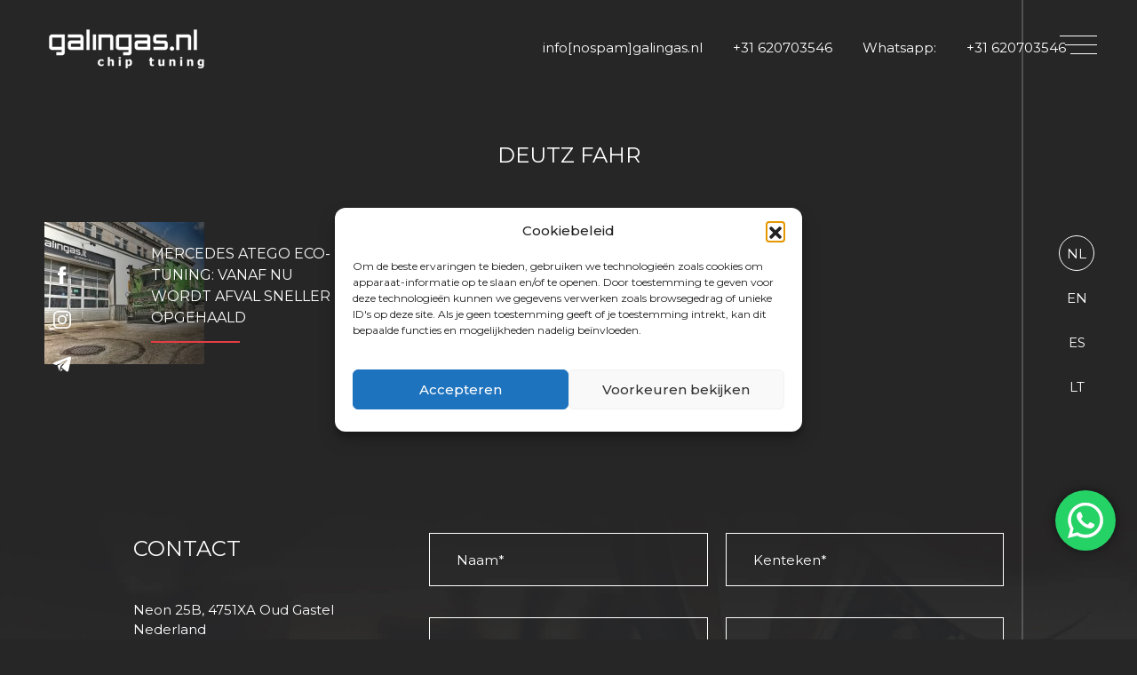

--- FILE ---
content_type: text/html; charset=utf-8
request_url: https://www.google.com/recaptcha/api2/anchor?ar=1&k=6Ld77sMUAAAAAH23DNUOmRr-blgW48-SammC8IZ1&co=aHR0cHM6Ly9nYWxpbmdhcy5ubDo0NDM.&hl=en&v=N67nZn4AqZkNcbeMu4prBgzg&size=invisible&anchor-ms=20000&execute-ms=30000&cb=2hw3xzbumaw9
body_size: 48730
content:
<!DOCTYPE HTML><html dir="ltr" lang="en"><head><meta http-equiv="Content-Type" content="text/html; charset=UTF-8">
<meta http-equiv="X-UA-Compatible" content="IE=edge">
<title>reCAPTCHA</title>
<style type="text/css">
/* cyrillic-ext */
@font-face {
  font-family: 'Roboto';
  font-style: normal;
  font-weight: 400;
  font-stretch: 100%;
  src: url(//fonts.gstatic.com/s/roboto/v48/KFO7CnqEu92Fr1ME7kSn66aGLdTylUAMa3GUBHMdazTgWw.woff2) format('woff2');
  unicode-range: U+0460-052F, U+1C80-1C8A, U+20B4, U+2DE0-2DFF, U+A640-A69F, U+FE2E-FE2F;
}
/* cyrillic */
@font-face {
  font-family: 'Roboto';
  font-style: normal;
  font-weight: 400;
  font-stretch: 100%;
  src: url(//fonts.gstatic.com/s/roboto/v48/KFO7CnqEu92Fr1ME7kSn66aGLdTylUAMa3iUBHMdazTgWw.woff2) format('woff2');
  unicode-range: U+0301, U+0400-045F, U+0490-0491, U+04B0-04B1, U+2116;
}
/* greek-ext */
@font-face {
  font-family: 'Roboto';
  font-style: normal;
  font-weight: 400;
  font-stretch: 100%;
  src: url(//fonts.gstatic.com/s/roboto/v48/KFO7CnqEu92Fr1ME7kSn66aGLdTylUAMa3CUBHMdazTgWw.woff2) format('woff2');
  unicode-range: U+1F00-1FFF;
}
/* greek */
@font-face {
  font-family: 'Roboto';
  font-style: normal;
  font-weight: 400;
  font-stretch: 100%;
  src: url(//fonts.gstatic.com/s/roboto/v48/KFO7CnqEu92Fr1ME7kSn66aGLdTylUAMa3-UBHMdazTgWw.woff2) format('woff2');
  unicode-range: U+0370-0377, U+037A-037F, U+0384-038A, U+038C, U+038E-03A1, U+03A3-03FF;
}
/* math */
@font-face {
  font-family: 'Roboto';
  font-style: normal;
  font-weight: 400;
  font-stretch: 100%;
  src: url(//fonts.gstatic.com/s/roboto/v48/KFO7CnqEu92Fr1ME7kSn66aGLdTylUAMawCUBHMdazTgWw.woff2) format('woff2');
  unicode-range: U+0302-0303, U+0305, U+0307-0308, U+0310, U+0312, U+0315, U+031A, U+0326-0327, U+032C, U+032F-0330, U+0332-0333, U+0338, U+033A, U+0346, U+034D, U+0391-03A1, U+03A3-03A9, U+03B1-03C9, U+03D1, U+03D5-03D6, U+03F0-03F1, U+03F4-03F5, U+2016-2017, U+2034-2038, U+203C, U+2040, U+2043, U+2047, U+2050, U+2057, U+205F, U+2070-2071, U+2074-208E, U+2090-209C, U+20D0-20DC, U+20E1, U+20E5-20EF, U+2100-2112, U+2114-2115, U+2117-2121, U+2123-214F, U+2190, U+2192, U+2194-21AE, U+21B0-21E5, U+21F1-21F2, U+21F4-2211, U+2213-2214, U+2216-22FF, U+2308-230B, U+2310, U+2319, U+231C-2321, U+2336-237A, U+237C, U+2395, U+239B-23B7, U+23D0, U+23DC-23E1, U+2474-2475, U+25AF, U+25B3, U+25B7, U+25BD, U+25C1, U+25CA, U+25CC, U+25FB, U+266D-266F, U+27C0-27FF, U+2900-2AFF, U+2B0E-2B11, U+2B30-2B4C, U+2BFE, U+3030, U+FF5B, U+FF5D, U+1D400-1D7FF, U+1EE00-1EEFF;
}
/* symbols */
@font-face {
  font-family: 'Roboto';
  font-style: normal;
  font-weight: 400;
  font-stretch: 100%;
  src: url(//fonts.gstatic.com/s/roboto/v48/KFO7CnqEu92Fr1ME7kSn66aGLdTylUAMaxKUBHMdazTgWw.woff2) format('woff2');
  unicode-range: U+0001-000C, U+000E-001F, U+007F-009F, U+20DD-20E0, U+20E2-20E4, U+2150-218F, U+2190, U+2192, U+2194-2199, U+21AF, U+21E6-21F0, U+21F3, U+2218-2219, U+2299, U+22C4-22C6, U+2300-243F, U+2440-244A, U+2460-24FF, U+25A0-27BF, U+2800-28FF, U+2921-2922, U+2981, U+29BF, U+29EB, U+2B00-2BFF, U+4DC0-4DFF, U+FFF9-FFFB, U+10140-1018E, U+10190-1019C, U+101A0, U+101D0-101FD, U+102E0-102FB, U+10E60-10E7E, U+1D2C0-1D2D3, U+1D2E0-1D37F, U+1F000-1F0FF, U+1F100-1F1AD, U+1F1E6-1F1FF, U+1F30D-1F30F, U+1F315, U+1F31C, U+1F31E, U+1F320-1F32C, U+1F336, U+1F378, U+1F37D, U+1F382, U+1F393-1F39F, U+1F3A7-1F3A8, U+1F3AC-1F3AF, U+1F3C2, U+1F3C4-1F3C6, U+1F3CA-1F3CE, U+1F3D4-1F3E0, U+1F3ED, U+1F3F1-1F3F3, U+1F3F5-1F3F7, U+1F408, U+1F415, U+1F41F, U+1F426, U+1F43F, U+1F441-1F442, U+1F444, U+1F446-1F449, U+1F44C-1F44E, U+1F453, U+1F46A, U+1F47D, U+1F4A3, U+1F4B0, U+1F4B3, U+1F4B9, U+1F4BB, U+1F4BF, U+1F4C8-1F4CB, U+1F4D6, U+1F4DA, U+1F4DF, U+1F4E3-1F4E6, U+1F4EA-1F4ED, U+1F4F7, U+1F4F9-1F4FB, U+1F4FD-1F4FE, U+1F503, U+1F507-1F50B, U+1F50D, U+1F512-1F513, U+1F53E-1F54A, U+1F54F-1F5FA, U+1F610, U+1F650-1F67F, U+1F687, U+1F68D, U+1F691, U+1F694, U+1F698, U+1F6AD, U+1F6B2, U+1F6B9-1F6BA, U+1F6BC, U+1F6C6-1F6CF, U+1F6D3-1F6D7, U+1F6E0-1F6EA, U+1F6F0-1F6F3, U+1F6F7-1F6FC, U+1F700-1F7FF, U+1F800-1F80B, U+1F810-1F847, U+1F850-1F859, U+1F860-1F887, U+1F890-1F8AD, U+1F8B0-1F8BB, U+1F8C0-1F8C1, U+1F900-1F90B, U+1F93B, U+1F946, U+1F984, U+1F996, U+1F9E9, U+1FA00-1FA6F, U+1FA70-1FA7C, U+1FA80-1FA89, U+1FA8F-1FAC6, U+1FACE-1FADC, U+1FADF-1FAE9, U+1FAF0-1FAF8, U+1FB00-1FBFF;
}
/* vietnamese */
@font-face {
  font-family: 'Roboto';
  font-style: normal;
  font-weight: 400;
  font-stretch: 100%;
  src: url(//fonts.gstatic.com/s/roboto/v48/KFO7CnqEu92Fr1ME7kSn66aGLdTylUAMa3OUBHMdazTgWw.woff2) format('woff2');
  unicode-range: U+0102-0103, U+0110-0111, U+0128-0129, U+0168-0169, U+01A0-01A1, U+01AF-01B0, U+0300-0301, U+0303-0304, U+0308-0309, U+0323, U+0329, U+1EA0-1EF9, U+20AB;
}
/* latin-ext */
@font-face {
  font-family: 'Roboto';
  font-style: normal;
  font-weight: 400;
  font-stretch: 100%;
  src: url(//fonts.gstatic.com/s/roboto/v48/KFO7CnqEu92Fr1ME7kSn66aGLdTylUAMa3KUBHMdazTgWw.woff2) format('woff2');
  unicode-range: U+0100-02BA, U+02BD-02C5, U+02C7-02CC, U+02CE-02D7, U+02DD-02FF, U+0304, U+0308, U+0329, U+1D00-1DBF, U+1E00-1E9F, U+1EF2-1EFF, U+2020, U+20A0-20AB, U+20AD-20C0, U+2113, U+2C60-2C7F, U+A720-A7FF;
}
/* latin */
@font-face {
  font-family: 'Roboto';
  font-style: normal;
  font-weight: 400;
  font-stretch: 100%;
  src: url(//fonts.gstatic.com/s/roboto/v48/KFO7CnqEu92Fr1ME7kSn66aGLdTylUAMa3yUBHMdazQ.woff2) format('woff2');
  unicode-range: U+0000-00FF, U+0131, U+0152-0153, U+02BB-02BC, U+02C6, U+02DA, U+02DC, U+0304, U+0308, U+0329, U+2000-206F, U+20AC, U+2122, U+2191, U+2193, U+2212, U+2215, U+FEFF, U+FFFD;
}
/* cyrillic-ext */
@font-face {
  font-family: 'Roboto';
  font-style: normal;
  font-weight: 500;
  font-stretch: 100%;
  src: url(//fonts.gstatic.com/s/roboto/v48/KFO7CnqEu92Fr1ME7kSn66aGLdTylUAMa3GUBHMdazTgWw.woff2) format('woff2');
  unicode-range: U+0460-052F, U+1C80-1C8A, U+20B4, U+2DE0-2DFF, U+A640-A69F, U+FE2E-FE2F;
}
/* cyrillic */
@font-face {
  font-family: 'Roboto';
  font-style: normal;
  font-weight: 500;
  font-stretch: 100%;
  src: url(//fonts.gstatic.com/s/roboto/v48/KFO7CnqEu92Fr1ME7kSn66aGLdTylUAMa3iUBHMdazTgWw.woff2) format('woff2');
  unicode-range: U+0301, U+0400-045F, U+0490-0491, U+04B0-04B1, U+2116;
}
/* greek-ext */
@font-face {
  font-family: 'Roboto';
  font-style: normal;
  font-weight: 500;
  font-stretch: 100%;
  src: url(//fonts.gstatic.com/s/roboto/v48/KFO7CnqEu92Fr1ME7kSn66aGLdTylUAMa3CUBHMdazTgWw.woff2) format('woff2');
  unicode-range: U+1F00-1FFF;
}
/* greek */
@font-face {
  font-family: 'Roboto';
  font-style: normal;
  font-weight: 500;
  font-stretch: 100%;
  src: url(//fonts.gstatic.com/s/roboto/v48/KFO7CnqEu92Fr1ME7kSn66aGLdTylUAMa3-UBHMdazTgWw.woff2) format('woff2');
  unicode-range: U+0370-0377, U+037A-037F, U+0384-038A, U+038C, U+038E-03A1, U+03A3-03FF;
}
/* math */
@font-face {
  font-family: 'Roboto';
  font-style: normal;
  font-weight: 500;
  font-stretch: 100%;
  src: url(//fonts.gstatic.com/s/roboto/v48/KFO7CnqEu92Fr1ME7kSn66aGLdTylUAMawCUBHMdazTgWw.woff2) format('woff2');
  unicode-range: U+0302-0303, U+0305, U+0307-0308, U+0310, U+0312, U+0315, U+031A, U+0326-0327, U+032C, U+032F-0330, U+0332-0333, U+0338, U+033A, U+0346, U+034D, U+0391-03A1, U+03A3-03A9, U+03B1-03C9, U+03D1, U+03D5-03D6, U+03F0-03F1, U+03F4-03F5, U+2016-2017, U+2034-2038, U+203C, U+2040, U+2043, U+2047, U+2050, U+2057, U+205F, U+2070-2071, U+2074-208E, U+2090-209C, U+20D0-20DC, U+20E1, U+20E5-20EF, U+2100-2112, U+2114-2115, U+2117-2121, U+2123-214F, U+2190, U+2192, U+2194-21AE, U+21B0-21E5, U+21F1-21F2, U+21F4-2211, U+2213-2214, U+2216-22FF, U+2308-230B, U+2310, U+2319, U+231C-2321, U+2336-237A, U+237C, U+2395, U+239B-23B7, U+23D0, U+23DC-23E1, U+2474-2475, U+25AF, U+25B3, U+25B7, U+25BD, U+25C1, U+25CA, U+25CC, U+25FB, U+266D-266F, U+27C0-27FF, U+2900-2AFF, U+2B0E-2B11, U+2B30-2B4C, U+2BFE, U+3030, U+FF5B, U+FF5D, U+1D400-1D7FF, U+1EE00-1EEFF;
}
/* symbols */
@font-face {
  font-family: 'Roboto';
  font-style: normal;
  font-weight: 500;
  font-stretch: 100%;
  src: url(//fonts.gstatic.com/s/roboto/v48/KFO7CnqEu92Fr1ME7kSn66aGLdTylUAMaxKUBHMdazTgWw.woff2) format('woff2');
  unicode-range: U+0001-000C, U+000E-001F, U+007F-009F, U+20DD-20E0, U+20E2-20E4, U+2150-218F, U+2190, U+2192, U+2194-2199, U+21AF, U+21E6-21F0, U+21F3, U+2218-2219, U+2299, U+22C4-22C6, U+2300-243F, U+2440-244A, U+2460-24FF, U+25A0-27BF, U+2800-28FF, U+2921-2922, U+2981, U+29BF, U+29EB, U+2B00-2BFF, U+4DC0-4DFF, U+FFF9-FFFB, U+10140-1018E, U+10190-1019C, U+101A0, U+101D0-101FD, U+102E0-102FB, U+10E60-10E7E, U+1D2C0-1D2D3, U+1D2E0-1D37F, U+1F000-1F0FF, U+1F100-1F1AD, U+1F1E6-1F1FF, U+1F30D-1F30F, U+1F315, U+1F31C, U+1F31E, U+1F320-1F32C, U+1F336, U+1F378, U+1F37D, U+1F382, U+1F393-1F39F, U+1F3A7-1F3A8, U+1F3AC-1F3AF, U+1F3C2, U+1F3C4-1F3C6, U+1F3CA-1F3CE, U+1F3D4-1F3E0, U+1F3ED, U+1F3F1-1F3F3, U+1F3F5-1F3F7, U+1F408, U+1F415, U+1F41F, U+1F426, U+1F43F, U+1F441-1F442, U+1F444, U+1F446-1F449, U+1F44C-1F44E, U+1F453, U+1F46A, U+1F47D, U+1F4A3, U+1F4B0, U+1F4B3, U+1F4B9, U+1F4BB, U+1F4BF, U+1F4C8-1F4CB, U+1F4D6, U+1F4DA, U+1F4DF, U+1F4E3-1F4E6, U+1F4EA-1F4ED, U+1F4F7, U+1F4F9-1F4FB, U+1F4FD-1F4FE, U+1F503, U+1F507-1F50B, U+1F50D, U+1F512-1F513, U+1F53E-1F54A, U+1F54F-1F5FA, U+1F610, U+1F650-1F67F, U+1F687, U+1F68D, U+1F691, U+1F694, U+1F698, U+1F6AD, U+1F6B2, U+1F6B9-1F6BA, U+1F6BC, U+1F6C6-1F6CF, U+1F6D3-1F6D7, U+1F6E0-1F6EA, U+1F6F0-1F6F3, U+1F6F7-1F6FC, U+1F700-1F7FF, U+1F800-1F80B, U+1F810-1F847, U+1F850-1F859, U+1F860-1F887, U+1F890-1F8AD, U+1F8B0-1F8BB, U+1F8C0-1F8C1, U+1F900-1F90B, U+1F93B, U+1F946, U+1F984, U+1F996, U+1F9E9, U+1FA00-1FA6F, U+1FA70-1FA7C, U+1FA80-1FA89, U+1FA8F-1FAC6, U+1FACE-1FADC, U+1FADF-1FAE9, U+1FAF0-1FAF8, U+1FB00-1FBFF;
}
/* vietnamese */
@font-face {
  font-family: 'Roboto';
  font-style: normal;
  font-weight: 500;
  font-stretch: 100%;
  src: url(//fonts.gstatic.com/s/roboto/v48/KFO7CnqEu92Fr1ME7kSn66aGLdTylUAMa3OUBHMdazTgWw.woff2) format('woff2');
  unicode-range: U+0102-0103, U+0110-0111, U+0128-0129, U+0168-0169, U+01A0-01A1, U+01AF-01B0, U+0300-0301, U+0303-0304, U+0308-0309, U+0323, U+0329, U+1EA0-1EF9, U+20AB;
}
/* latin-ext */
@font-face {
  font-family: 'Roboto';
  font-style: normal;
  font-weight: 500;
  font-stretch: 100%;
  src: url(//fonts.gstatic.com/s/roboto/v48/KFO7CnqEu92Fr1ME7kSn66aGLdTylUAMa3KUBHMdazTgWw.woff2) format('woff2');
  unicode-range: U+0100-02BA, U+02BD-02C5, U+02C7-02CC, U+02CE-02D7, U+02DD-02FF, U+0304, U+0308, U+0329, U+1D00-1DBF, U+1E00-1E9F, U+1EF2-1EFF, U+2020, U+20A0-20AB, U+20AD-20C0, U+2113, U+2C60-2C7F, U+A720-A7FF;
}
/* latin */
@font-face {
  font-family: 'Roboto';
  font-style: normal;
  font-weight: 500;
  font-stretch: 100%;
  src: url(//fonts.gstatic.com/s/roboto/v48/KFO7CnqEu92Fr1ME7kSn66aGLdTylUAMa3yUBHMdazQ.woff2) format('woff2');
  unicode-range: U+0000-00FF, U+0131, U+0152-0153, U+02BB-02BC, U+02C6, U+02DA, U+02DC, U+0304, U+0308, U+0329, U+2000-206F, U+20AC, U+2122, U+2191, U+2193, U+2212, U+2215, U+FEFF, U+FFFD;
}
/* cyrillic-ext */
@font-face {
  font-family: 'Roboto';
  font-style: normal;
  font-weight: 900;
  font-stretch: 100%;
  src: url(//fonts.gstatic.com/s/roboto/v48/KFO7CnqEu92Fr1ME7kSn66aGLdTylUAMa3GUBHMdazTgWw.woff2) format('woff2');
  unicode-range: U+0460-052F, U+1C80-1C8A, U+20B4, U+2DE0-2DFF, U+A640-A69F, U+FE2E-FE2F;
}
/* cyrillic */
@font-face {
  font-family: 'Roboto';
  font-style: normal;
  font-weight: 900;
  font-stretch: 100%;
  src: url(//fonts.gstatic.com/s/roboto/v48/KFO7CnqEu92Fr1ME7kSn66aGLdTylUAMa3iUBHMdazTgWw.woff2) format('woff2');
  unicode-range: U+0301, U+0400-045F, U+0490-0491, U+04B0-04B1, U+2116;
}
/* greek-ext */
@font-face {
  font-family: 'Roboto';
  font-style: normal;
  font-weight: 900;
  font-stretch: 100%;
  src: url(//fonts.gstatic.com/s/roboto/v48/KFO7CnqEu92Fr1ME7kSn66aGLdTylUAMa3CUBHMdazTgWw.woff2) format('woff2');
  unicode-range: U+1F00-1FFF;
}
/* greek */
@font-face {
  font-family: 'Roboto';
  font-style: normal;
  font-weight: 900;
  font-stretch: 100%;
  src: url(//fonts.gstatic.com/s/roboto/v48/KFO7CnqEu92Fr1ME7kSn66aGLdTylUAMa3-UBHMdazTgWw.woff2) format('woff2');
  unicode-range: U+0370-0377, U+037A-037F, U+0384-038A, U+038C, U+038E-03A1, U+03A3-03FF;
}
/* math */
@font-face {
  font-family: 'Roboto';
  font-style: normal;
  font-weight: 900;
  font-stretch: 100%;
  src: url(//fonts.gstatic.com/s/roboto/v48/KFO7CnqEu92Fr1ME7kSn66aGLdTylUAMawCUBHMdazTgWw.woff2) format('woff2');
  unicode-range: U+0302-0303, U+0305, U+0307-0308, U+0310, U+0312, U+0315, U+031A, U+0326-0327, U+032C, U+032F-0330, U+0332-0333, U+0338, U+033A, U+0346, U+034D, U+0391-03A1, U+03A3-03A9, U+03B1-03C9, U+03D1, U+03D5-03D6, U+03F0-03F1, U+03F4-03F5, U+2016-2017, U+2034-2038, U+203C, U+2040, U+2043, U+2047, U+2050, U+2057, U+205F, U+2070-2071, U+2074-208E, U+2090-209C, U+20D0-20DC, U+20E1, U+20E5-20EF, U+2100-2112, U+2114-2115, U+2117-2121, U+2123-214F, U+2190, U+2192, U+2194-21AE, U+21B0-21E5, U+21F1-21F2, U+21F4-2211, U+2213-2214, U+2216-22FF, U+2308-230B, U+2310, U+2319, U+231C-2321, U+2336-237A, U+237C, U+2395, U+239B-23B7, U+23D0, U+23DC-23E1, U+2474-2475, U+25AF, U+25B3, U+25B7, U+25BD, U+25C1, U+25CA, U+25CC, U+25FB, U+266D-266F, U+27C0-27FF, U+2900-2AFF, U+2B0E-2B11, U+2B30-2B4C, U+2BFE, U+3030, U+FF5B, U+FF5D, U+1D400-1D7FF, U+1EE00-1EEFF;
}
/* symbols */
@font-face {
  font-family: 'Roboto';
  font-style: normal;
  font-weight: 900;
  font-stretch: 100%;
  src: url(//fonts.gstatic.com/s/roboto/v48/KFO7CnqEu92Fr1ME7kSn66aGLdTylUAMaxKUBHMdazTgWw.woff2) format('woff2');
  unicode-range: U+0001-000C, U+000E-001F, U+007F-009F, U+20DD-20E0, U+20E2-20E4, U+2150-218F, U+2190, U+2192, U+2194-2199, U+21AF, U+21E6-21F0, U+21F3, U+2218-2219, U+2299, U+22C4-22C6, U+2300-243F, U+2440-244A, U+2460-24FF, U+25A0-27BF, U+2800-28FF, U+2921-2922, U+2981, U+29BF, U+29EB, U+2B00-2BFF, U+4DC0-4DFF, U+FFF9-FFFB, U+10140-1018E, U+10190-1019C, U+101A0, U+101D0-101FD, U+102E0-102FB, U+10E60-10E7E, U+1D2C0-1D2D3, U+1D2E0-1D37F, U+1F000-1F0FF, U+1F100-1F1AD, U+1F1E6-1F1FF, U+1F30D-1F30F, U+1F315, U+1F31C, U+1F31E, U+1F320-1F32C, U+1F336, U+1F378, U+1F37D, U+1F382, U+1F393-1F39F, U+1F3A7-1F3A8, U+1F3AC-1F3AF, U+1F3C2, U+1F3C4-1F3C6, U+1F3CA-1F3CE, U+1F3D4-1F3E0, U+1F3ED, U+1F3F1-1F3F3, U+1F3F5-1F3F7, U+1F408, U+1F415, U+1F41F, U+1F426, U+1F43F, U+1F441-1F442, U+1F444, U+1F446-1F449, U+1F44C-1F44E, U+1F453, U+1F46A, U+1F47D, U+1F4A3, U+1F4B0, U+1F4B3, U+1F4B9, U+1F4BB, U+1F4BF, U+1F4C8-1F4CB, U+1F4D6, U+1F4DA, U+1F4DF, U+1F4E3-1F4E6, U+1F4EA-1F4ED, U+1F4F7, U+1F4F9-1F4FB, U+1F4FD-1F4FE, U+1F503, U+1F507-1F50B, U+1F50D, U+1F512-1F513, U+1F53E-1F54A, U+1F54F-1F5FA, U+1F610, U+1F650-1F67F, U+1F687, U+1F68D, U+1F691, U+1F694, U+1F698, U+1F6AD, U+1F6B2, U+1F6B9-1F6BA, U+1F6BC, U+1F6C6-1F6CF, U+1F6D3-1F6D7, U+1F6E0-1F6EA, U+1F6F0-1F6F3, U+1F6F7-1F6FC, U+1F700-1F7FF, U+1F800-1F80B, U+1F810-1F847, U+1F850-1F859, U+1F860-1F887, U+1F890-1F8AD, U+1F8B0-1F8BB, U+1F8C0-1F8C1, U+1F900-1F90B, U+1F93B, U+1F946, U+1F984, U+1F996, U+1F9E9, U+1FA00-1FA6F, U+1FA70-1FA7C, U+1FA80-1FA89, U+1FA8F-1FAC6, U+1FACE-1FADC, U+1FADF-1FAE9, U+1FAF0-1FAF8, U+1FB00-1FBFF;
}
/* vietnamese */
@font-face {
  font-family: 'Roboto';
  font-style: normal;
  font-weight: 900;
  font-stretch: 100%;
  src: url(//fonts.gstatic.com/s/roboto/v48/KFO7CnqEu92Fr1ME7kSn66aGLdTylUAMa3OUBHMdazTgWw.woff2) format('woff2');
  unicode-range: U+0102-0103, U+0110-0111, U+0128-0129, U+0168-0169, U+01A0-01A1, U+01AF-01B0, U+0300-0301, U+0303-0304, U+0308-0309, U+0323, U+0329, U+1EA0-1EF9, U+20AB;
}
/* latin-ext */
@font-face {
  font-family: 'Roboto';
  font-style: normal;
  font-weight: 900;
  font-stretch: 100%;
  src: url(//fonts.gstatic.com/s/roboto/v48/KFO7CnqEu92Fr1ME7kSn66aGLdTylUAMa3KUBHMdazTgWw.woff2) format('woff2');
  unicode-range: U+0100-02BA, U+02BD-02C5, U+02C7-02CC, U+02CE-02D7, U+02DD-02FF, U+0304, U+0308, U+0329, U+1D00-1DBF, U+1E00-1E9F, U+1EF2-1EFF, U+2020, U+20A0-20AB, U+20AD-20C0, U+2113, U+2C60-2C7F, U+A720-A7FF;
}
/* latin */
@font-face {
  font-family: 'Roboto';
  font-style: normal;
  font-weight: 900;
  font-stretch: 100%;
  src: url(//fonts.gstatic.com/s/roboto/v48/KFO7CnqEu92Fr1ME7kSn66aGLdTylUAMa3yUBHMdazQ.woff2) format('woff2');
  unicode-range: U+0000-00FF, U+0131, U+0152-0153, U+02BB-02BC, U+02C6, U+02DA, U+02DC, U+0304, U+0308, U+0329, U+2000-206F, U+20AC, U+2122, U+2191, U+2193, U+2212, U+2215, U+FEFF, U+FFFD;
}

</style>
<link rel="stylesheet" type="text/css" href="https://www.gstatic.com/recaptcha/releases/N67nZn4AqZkNcbeMu4prBgzg/styles__ltr.css">
<script nonce="8ztI364pgCfe6N5rLopUNA" type="text/javascript">window['__recaptcha_api'] = 'https://www.google.com/recaptcha/api2/';</script>
<script type="text/javascript" src="https://www.gstatic.com/recaptcha/releases/N67nZn4AqZkNcbeMu4prBgzg/recaptcha__en.js" nonce="8ztI364pgCfe6N5rLopUNA">
      
    </script></head>
<body><div id="rc-anchor-alert" class="rc-anchor-alert"></div>
<input type="hidden" id="recaptcha-token" value="[base64]">
<script type="text/javascript" nonce="8ztI364pgCfe6N5rLopUNA">
      recaptcha.anchor.Main.init("[\x22ainput\x22,[\x22bgdata\x22,\x22\x22,\[base64]/[base64]/[base64]/[base64]/[base64]/UltsKytdPUU6KEU8MjA0OD9SW2wrK109RT4+NnwxOTI6KChFJjY0NTEyKT09NTUyOTYmJk0rMTxjLmxlbmd0aCYmKGMuY2hhckNvZGVBdChNKzEpJjY0NTEyKT09NTYzMjA/[base64]/[base64]/[base64]/[base64]/[base64]/[base64]/[base64]\x22,\[base64]\\u003d\x22,\x22w5vCqU7Cv8O4w6rCgFVfBjDCv8K0w6hWecKuwrNfwonDlQbDghotw5QFw7UewoTDvCZDw6gQO8KyVx9KZQ/DhMOrbznCusOxwoBHwpV9w5fCq8Ogw7YQWcOLw68meSnDkcK9w5Itwo0oW8OQwp9uB8K/[base64]/DqS/Cqycxw7szK1LDpsKVw67DscOafFXDjiTDqMK2w6jDvFt3VcKNwrlJw5DDkiLDtsKFwpQUwq8/[base64]/DhgTCsE7Cm8K9PsOCZnEjDUN2KMOUw6lRw5JqYMKdwrPDuGQzGTU5w63CixMAQC/CswsBwrfCjSQUE8K2VMKzwoHDimtbwps8w7fCtsK0wozCgRMJwo9yw79/wpbDsyBCw5oRBz4Ywo0yDMOHw5/Du0Mdw5QGOMOTwqrCrMOzwoPCtkxiQF4ZCAnCicKXYzfDjTV6ccObD8OawoUWw6TDisO5IEV8ScKgV8OUS8OMw7MIwr/DgMOcIMK5D8OUw4libRB0w5Uawql0dQYhAF/CkMKwd0DDpMKCwo3CvTbDksK7woXDigcJWxA5w5XDvcOcA3kWw7d/LCwdFgbDnjUYwpPCosOKDlw3e1cRw67ChA7CmBLCr8Kkw43DsD5ww4Vgw7sbMcOjw7LDjGNpwrIoGGlcw402IcOUJA/[base64]/DrWbDkGzDqyDCl3cKGWF/cMOawofDoABCesOcw4Zhwr7DrsOVwq4ZwpVqIMO/eMKcJC/[base64]/DpRF7w7o/MsKjwow/[base64]/DgxTDk8Oqw6UJw6Z9MkJUw63CoDIQR8OJwrgPwo/[base64]/[base64]/w7PDhmvDvsKuw4gmVMK2CUfCoyQPwozDrsOUcnR9V8OQIcKaTFbDvMKjBgxEw7MCFMKpQ8KAOFxJJ8OHw6DDqGFdwp4LwoDCikDCkRvCrz4gWFzCjsOkwoTCg8KwQ0TCmMOabwIbDFQdw7nCs8KKdMKpGBLCvsOGCiF/dhwFw7krecKmwo7Cv8O2wqFfc8OVEkkcwrjCryt9dMKdwpHCrHwOdB08w57Dl8OYBcOLw7rClRtTI8K0fFXDo1DCsmgUw4kBNcOOcMOdw4vCm2jDoXkXNsO3woZaQsOUw47DgcK/wpZMKmUgwq7CoMOkcSZOZAfCgSw5ZcOnW8KiLwAPw6zDoV7Dv8KML8K2UsOmHcKKFsK4AsK0wphpwpY4AgLDpF4pC2TDjgjDjQ8Nw5IqJAZWcRQvHg/CsMKzasO8BMKaw7/DrCDCvgPDg8OFwpjDtE95w4/[base64]/[base64]/DsMK3wqAJSsOyaibClsOVw5tTbXl/w6gpTMOXwq7CvWTDjcO8woXClhjClsORXXnDsWbClgXClS0xHMKfWcOsUMKOWcOEw6h6a8OrbXU4w5lLMcKsw7LDsjs6GFlHf38Gw6rCpMOuw4woKsK0DRk4LhRcecOuOHdydR0cNldJwo4cHsKqw6Ujw7rCkMOxwr0hRwpnZcKsw6Akw7nDvsOgZsKhW8O/[base64]/[base64]/[base64]/DhcOUwrteaMKEB8KYw4RSM8OAEhUlVHnCusKjTcO5Z8O8blIEWsK+H8OHWWRBbyXDtsK1wodQTMO7HVwoPDFGw5jChcKwcWXCgXLDhRLDnz3CusKKwoo0NsO2wp7ClmnCksOhVSrCp1IZdxVDVMKXU8KCXRzDizRcwrEoGCnDqcKXw7vCkMO/JSBZw7vDsXVfSxHDvsOnwpLCl8OPwp3DtsKbw5jCgsKnw4QPMHTCncK7aHAyUMOKw7Ysw5vDgsOvw4TDrWXDisKCwpbDoMOcwrU4OcOebV/CjMKMaMOzHsODw67DkzxzwqNswocSSMKSJBHDr8Kxwr/Do0PDiMKOwrXCoMOtEgk7w5PDocKewpDDqEljw4plV8KZw6YvAsOVwq1ywr96Sn9FZVXDkCMEe1dJwqdGwr3DvcKIwqHDhAVDwr8LwqcfGm0qwoDDvMOqX8KVdcOgdsKJZEtFw5ZCw7zDtmHDvx/ClHo4LcK5wqFsCsOBw7Z/wpnDmUPDjDwAwqjDtcKhw4zCgMO6EcOVwoDDqsKcwq1uR8KbdTtaw6jCkcOWwpPCgHQhKhINOcK9C07CjMKxQg3Cl8KWw4fDucKgw6TCt8ObDcOawqTDsMOpK8OpA8KIwq8EVgnDv2JTbMKew4vDoMKLccKYdcO7w6k+IU/ChTHDnRVoIxFtVixze38xwrMVw58FwqLChsKfBcKew7DDnQVpE18OccK6IirDg8K9w4rDu8OlbFvCtsKrN0LClMObG3TDt2Fywr7Dty5iwp7DuiVhfhfDg8OxcXUAWhlFwpXDtm5qCSY8wpoSE8O/[base64]/CjXjChcKNwqTChGJkw5XCr3bCpBLCncOaVTfDjEsdw43ChgFhw4rDusKOwoXDqwnCmMO+w7FywqLDuFfCpcKADQ0Vw5XDlT7CvcKpZ8KGYMOrMDLCmFFhb8KHdcOuIxbCl8Oow7RFIlfDm18tb8Kjw4rDhMKxE8OAAsO+L8KSw7jCu2vCoR/CoMK1UMO/w5FgwqPDgU1tWVLCvCbDumoMUl0/w5/Dj1jCp8K5NBfClsO4PcK5WsO/XH3DlMO5wrHDkcKjUAzCmmrCr3YMw5rDvsOQw4DCh8OiwpI2eFvCtsKWwq0uL8Oiw7zCkj7DuMOgw4fDrWJAFMOQw5AdUsKtwpbCqCcrCk3CoGp6w4LCg8OKw5YdADrClw9+w6HCnHIHeUfDuWE3UsOtwqY4IsObbndww5XCtcO3wqPDgMOkw6HDsHLDksO/wofCklPCjcKhw67CgMOlw4JZFCLCnMKNw7rClcOiIRcyWU/[base64]/[base64]/D8Kowq7CgcOiZ0zDrH8ew5QWw63DmMOLPlzDjsOecHTCqsKKwqPCq8O/w5DCmMKeXsOgNlfDt8K9B8K4w58kf0bCi8OxwpYhc8KLwqzDsyMiTMOOZcKOwpTCjMKKNQrDsMKtMsKUwrLDtQrCv0TDgcOIT10TwoPDmsKMOicQwpxtwqMJTcOmwoZXb8OSwr/[base64]/Cn8ORbyxbw6ZXw5nCpMKsPsKQwqNCw6/[base64]/e8KJW2bDrcKXWxoUKcKQZWHDt8KNZsO3MMOCw7AYNV7DmsKYXcO/[base64]/w6RdwpXDl8OCwpjCqsOewqFNwp/Dv8KBKBbCvGDCtVR2DcOqT8OUAnl/MArCiVQ6w7c1wpHDu0kAwqFow5EgJgPDscKzwqvDvcOJa8OMOcOUbnPDhXzCvnHChMKhKyPCncK2VRMcwofDuUTCssKlwrvDrG/[base64]/Crl8WacKYw5V/[base64]/Dt8Kaw79yB8OMMMKRw45FRFrClxZxYcOpwrcowofDtHXDj3PCv8OfwoHDnU3CqMKkw6LDlMKPTVteMsKZwqzCmcOBZkHDqH/Cn8KHeSbDqMK0dsO5w6TDtVfDsMKpw6XCmyAjw51ew5fDk8O/wp3CgTZeVGrCjQXDhMKmPsKvJQhGZBE1d8OswqhUwqPCrGAOw4h1wqdOMmlww4QtFy/CjWfDhjhuw6p3wqHCm8O4JsKfIVkcw7zDrMKXLQp6wo40w5pMdQHDt8KAw7sXfMO5woTDhRteKMO1wrnDtVIOwr1sDsOiTXbCjXTCq8ONw4QAw4LCnMO5w7nCgcKDL3vDtMKew6s1PsO5wpDDkXQQw4AmHw9/[base64]/CjHnCmMK3HzUjUsKyw7zCsVEzfivDunrDqCtXwqfDu8KcakzDoxkoPMKuwqDDtxLCg8OSwoRhwoRGLxkhJHxbw4vCocKNw7ZnJ2TDvTHDrsOvwr3DqyLCq8OTZw7CksKvFcOcFsKxwq7Cp1fCucKPw6nDrCTDv8OgwprDhsOdw78Qw4VtRcKuby/DkcOGwq7Di07Do8Ofw63DrTRALcOiw7XCjgbCp2HCgsKhDknDvgnCkMOPcHTCmFgpVMKYwpDDpS8/aVHCosKKw7lKbVY2wo/ChDLDpHlbJ3NTw4nCjyczU2FGEyvCvVlbw7/DrErClCnDk8KiwqXDsF4UwpdkRsOZw7XDu8Kzwq3Dmnwsw7Z4w7vDn8KdOUAiwpbDrMOawoPCmFPCkMOqfCRAwqsgEiFJw5bDoTwdw78EwogOWMO/VWY4wpB+esOGw6gjLMKswpDDl8OxwqY0w67CpMOnRcOLw5TDmsOAF8OdScKMw7AYwpjDoRFGFRDCqC4JBzDDlcKcwp7DuMOQwp/CksOtwqjCoHdCw5LDi8KFw5nDkyZQPcO9UA4kZTjDuR7DiGXClcKTUcKmfBczU8OKw61bCsKpA8ONw60YNcK5w4HCt8O4w7l9GlYzIUEgwrXCkSkIFsObIGnDpcKbX2jDiXLCkcOIw5Z8w6HDocK6w7YJScKEw48/wrzCg2HCgMOnwoI5d8OlWA3CmsOqShhDwqxLXmXDrcKVw7TDosOdwqgeKcKbPDwtw48kwpxRw7LDs0o+KsKvw7LDvcO6w6fCmsKewq7DqAEiwoPCssOfwrBWB8K8wq1dw5LDqD/[base64]/[base64]/[base64]/[base64]/DhAvDl0bCkMOTw4fCosKKK8OVwobDklQCwpUkwo9NwpZRbcKfw5BdAElyBx7DnGfCqsOTw43ChxLDhsKsGTfDssKgw57CkMO5w6HCvsKbwrU9wqk8wo1jcBZpw5kKwroPwpvDnCrCslcXPCdXwqfDij9Zw6/DrsOzw7DDgAd4E8KCw4hfw7HCo8OYX8O2DBLCqQbCsk7Cjh8mwoEewprDvilLZsOna8KjLsKbw6F2KllSLT/DmcOzX0oVwoHDmnjCnx7Ct8OyXMOuwrYLwo5EwocHw47Cli3CqixYQDgdanrCsxbDk1vDmxpoOcOpwphywqPDuEbCjsOTwpnDhsK6bmjCoMKfwoUKwoHCo8KGwo0gW8KbA8O2wo3CmcOewohiwpExOcK7wq/CqsOaAMK9w58ZDMKwwrlZax3DpRXDh8OIZMO3R8OcwpDDsxwhdsOzUsO/woFIw5tJw4Vxw51uCMO0eCjCslNmw6Q8NGdyJmzCpsK5wpY/RcOBw4TDpcOyw7dqWCJrAsOiw7Zmw6JaIDcXQFvCn8OYGXbDiMOjw6QGBBjClcKzwrHCjEHDkCHDq8KIRXXDhhwPKGrDt8O9wonCp8KEScO+E25ewroew6HCosO0w4/Coio5WSZnRT1Iw4VVwq4zw5MscMOawolBwpoiwoLClsOxN8K0JWhGbT/CjcOzw6gzLMKhwr4zSMK+w6AQXMOEG8KCK8O0BMKnw7rDgTrDl8KAW39oRMOOw4dMw7vCsVVUYMKIwr9KPzbCqR8NCDIvQRbDt8Kyw7HCiGHCjcKIw4MYwpkRwqA1cMOOwrA+wp0Dw4zDuEV1DcKBw54cw58CwrfCr08oF3/CtcOrCgAVw5fDs8OrwoTCjS3DoMKdMHkIPU8kwq0swobDlE/CknY/wopHf0nCqsK/QcOTe8KYwp7DqMKywoDCnF/DkW4Rw5nDg8KWwrgEUcK0MU7Ds8O4Tn7Dnj9Kw7JswpcAPCDCmF9Hw6LClsKUwq8mw7wkwpXCsEVqYsKLwpAkwqVjwqs9bSrCoW7Djwplw5HCvcK1w4XChH09wp5xLF/DhQ/DjcKNfMOxwr3DoTHCuMOKwq4twr9dwqlvFVvCv1YtMcOkwpceVGHDo8KkwpdSw4MkDsKPe8K/[base64]/CicOXUcOjKjLDqcKkccO2w7BswrTCrHbCocOawpHCrk3ChcK4wrvDtHjDtGvCsMKHw7XDqcKmEcOoPMK+w759GsKTw50Kw67Ds8K3VsOMwqbDsVNowrnDji4Ww5pbw7rDlQ8LwqvCsMO3w5p2bMKwXMO/QBLCsA1VTHMqHMOuZ8KWw54+DEfDpynClVLDlcOrwqXDmRkNwp3DtWvDpgrCtsKgTsOUUsKzwp7Dl8OafcKnwp3Cv8KLLcKCw61rwrQfEcKBEsKlQsOrw6oMYkPCicOZw5zDpk54N0DDicOXdcOfwqFZYsKmw5XDtsKzw4fCs8Obwq/DqEvCj8O9GMKeCcKCA8O1woI8ScOEwp1cwq1FwqUjf1PDsMKrGcOQIQfDpsKmw5jCh0A1wrkhMlFYwrLDgGzCssKYw5Qsw5N+En3CrsO0YsOADjUuGcOkw4jCjGfChFHCtsKnVsK3w6Jqw5fChyByw5cgwq/[base64]/Chi/CkQFjw79uw63Cuj8APDZ5UcO7dEVgw5TCrHzCsMK0w6F5wpPCnsK7w6rCjMKVw6wzwofCsFtzw4fCmsKiwrTCvsOrw6HDlDsOwpt2w6HDosOwwrzDiGnCqcOYw41kGnwTA3rDmXJITwDDiAPDuyhFaMKQwoPConDCkXNvEsKlw7ZmIMKCGgTCnMKiwocpKcO/AjHCqMOdwonDm8OIwoDCszzCiE82UxNtw5rDhsO4UMK/[base64]/[base64]/w5R3B8Krw6HDv3LCkCfCqzdvKcK8McKMBHgsw4MKb8OrwosowqkaeMKDwp4qw6ZYacO6w4lTO8OYP8Obw6MWwo0aMMOjwrhqcDJJLmQDw6NiFgTDmg9Qwr/DjBjDt8KcQE7CqMKkwp/DtsOSwrYtwoF4IjQdBAt6fMOEwrplGGUyw6crB8KAwrTCocOubiLCvMKRwrBCcgjCrjZuwpQgwrwdKsKBwpXDvRE6GcKcwpYTwpXDuwbCu8O6P8K6G8OeI1DDvB7CocO3w7XCqxMCUsOYw53CrMOOEXHDvcOuwpIEw5vDn8OqCMKQw7XCkMKvwp7Ck8ONw5/ChcOxfMO6w4rDi01OPUnCi8KZw4vDo8OZEiAWMsKlWklDwro1w7/[base64]/YVDDrUlhLzolwqVqwoAeH3oqH3MEw7/CmcO3LcOAw6TCk8OOL8Oyw6nCkRALJcKRwpwOw7Z5YFTCimXCkcKxw5nCiMKswojCoFh4w6HCoGp7w59ifiFRM8KxfcK8YsOiwo7CjsKtw7vCocK4GFwYw71GL8ONwqvCvDMXecOBV8OfTMO7wpjCpsOFw6nDvEFoUcKUF8KIRUEuwp/CuMO0AcK1fMK9TWMZwqrClhcuOiogwrXClTDDncKqworDtWrCu8KIAQfCvcK+NMKCwqzCunhQXcK/D8OTeMKzOsKhw6HCgnvCq8KUdkEgw6cxO8O2SGgdDsOuccOzw6rCusKhw7XClMK/EMKOW09sw77DlMOUwqtmwrHCoHfCgMOlw4bCmXHClATCtl0kw6fCqlB0w5rCjy/[base64]/DjEYNYsKzE8O2wovDmCjCrV3DlcOWRcKSw43CvsOYw4NiByvDsMKjYMKnw48CIsOHw59hwoTCo8KDZ8OMw70xwqkicsOYc33CpsOxwooTw43CpMKyw7HDr8OMFC3DrsKvIw/DpHzDtG3CisKgwqgqbMOFCzpJBVR+AxNuw67CgQlbw4nDlkjCtMOPwqs2wonCkHQ0eiLCvW1mSnfCnW8GwpAHWjvDpMOyw6jDqC4Jwrdjw5TDmsOdwojDtnvDscKVwoo/[base64]/w4xKPsOlw6VIPz3ChRnCjSbDhcKUUcKowqPDs3ZawpRLwpcaw4wewqhGwoc6wqsxw6/CrSDCoGXCnBbCoQdDwq97GsK4wpAudTNDG3MKwpI/w7UHwqvCvRFld8K7bsOocMOqw6PDvVRsFcOuwovCucK9w6zCt8Kvw53Dn11zwoQjPhHClMKZw45GF8KseWBpwo4JQMO9wo/CpE47wofCj0HDsMOUw60XPD/[base64]/[base64]/DlcOfwrHCl8KYRF5RasKBwqMVwrvCpAFVY8KCwofCvsOiMytWMMOpw4cJwqHDjMOOc37Ckh/CiMOhw44tw6rDisK+RMKbFQ/DscOuPmbCu8O+wpnCmcKjwrVsw5vCscKYaMKOV8KLb3HCnsObaMKUw4ksdD4dw5zDuMOuClsXJ8OBw64ywpLCjMOZCsOawrYzw4oiP0AUw50KwqJEF29ww6xywrjCp8KqwrrCkcO9Kk7Di1nDgcOwwo57wp1QwpdPw5MYw7xhwpDDssOiUMKxbMOpVX8mwo/Cn8Kgw7nCuMOWwo5Xw6vCpsOTFBEpMsOHB8OGHkgAwqzCgsO3L8OyYwEWw6fCg1rCpHR+KcKoSRUcwoTDh8Kvw6HDm0hXwr0bwrvDtlnDmhLCp8Ogw53DjgdiEcKPwqbDjVPCrSJrwrxywr/[base64]/[base64]/w4TDmsKGwoHDmAMCZMOFw59YT3lxwqXCn07DoxLCvsKRbmrCgjXCq8KRAhJQXwRcTsKmw5wiwrNAHlDDj0I/wpbDlwpzwr3CnSTDr8OXJD9BwooNX3U4w4Q0asKFacKKw6FsPMOJGybDrGZjMzHDuMOLFcOvb1oXEB3DscOJambCmFTCtFbDmEsiwr7DrcOPe8Ksw5DDh8Ofw67Dn0gQw5LCuS7DjnTCjwUjw4Edw6jDr8OZwp/[base64]/[base64]/w55LQsOTw6rDqRHDlnnCpF1iDcOAJcOLw4HDq8KxRD7DicKUUFXDhMOUBsOvKyAtE8KMwpPDsMKZwr/CpFjDk8KHFMKvw4LDkMK1bcKgFcKvw416QnQEw6zCpEbCucOvW1HDj3bChWQVw6rDhC9pBsK+wojDqUnCpA95w6sTwqjDmXXCkkHDqVDCqMKAK8Osw49KLcODOlXDo8Ofw4TDqm0LPcOVwqHDlH/ClTdmGsKfcF7CkMKWIkTDsW/[base64]/[base64]/[base64]/[base64]/w4LDvSjDhUvDiSg4w7fCmWLDrWVkCcKTaMODw7JrwonDhsOeRsKdIn97KcO5w7TDtsK8w5vDq8KVwonCjcOvOsKHaDzCj1LDjcOOwrzCpsOew4/[base64]/CmsKNwqTCpyhRworCkMKrR8KQasOQV8K1w6rCmiTDr8KZw4ljw600wqTCuAnDvTYYSsOGw4HCk8Kww5cLVMOvwonCp8OKCEjDigPDv3/Dum9QK1DCgcO9w5JTCEbCnE55HwMUwp1PwqjCsTwuRcObw45CJcKUVjACw70CVsOKw6giwrULJU5sEcO0wpNgJx3Cr8KjUsKSwr0iBMODwrgPdkjDvXbCuSLDnRPDtmhZw5oPRsKNwpgiw7IoalnCl8OoCcKQwr7DjljDlFh/w7HDs13DrVHCvsKmw6/CoSxNQHPDrMOLwpB/wpRMVsKdKGjCmcKNwrLCsyACH1LDgMOlw7Z7N1LCt8OHwrRcw6/DlMOmf2NwH8Kzw4l3wo/[base64]/DmFnDnBvDpsO7cSvCgUkuFGspw5Zkw7zDksOlOk1Tw5AhNAtgNA4XIX/CvcKXwqHDrw3DrxRbbiFfwqbCsE7DsQ/Dn8OlG3fCr8KhPBbDvcKcFDNYPBRxLExOAhnDsW5fwpVBwo8VTcK/[base64]/DgcKCwr/CoMKywrRwwoTDm8OIEwU3wqbCsVXCgsKawpQhEcKiwqrDv8KELjfDosKFTGnCoDQhw7fDiB9Zw7FGwrp1w7cpw4rDmcO7JMK9w7ByXxEkfsO3w4NCwq8xdSFwFQ/[base64]/[base64]/[base64]/DpBggw4wGw71/wpvCpBAqw6QIwoh3w5rCn8OXwqJhGlEpZV9xNnbCqDvCtsOkwrQ4wodPIMKbwqRLQ2Now6Unwo/Cg8KGwp41PCPDhMOtFMOvQcO/w5DCjsKsRlzDrwh2H8KfRcOUwqnCv3kvNTkkAcKYYcKILcK9wq9QwoXCgcKJLwLCnsKkwoVOwoosw7XClVgdw7YfRg4zw4TCl1woImwWw4bDmnA5a1XDocOeZB/DosOSwqUJw4lleMO6Wh9KfMOwMXJRw4xAwoMCw6PDu8OqwrsJDQUFw7IlGcKVwoTDh2M9TB5UwrcML1/Dq8KSw55Ow7cjwp/DtsOtwqV1wrgew4bDsMK+wqbDqW7DvcK/VhJqBgNkwohDwphrXsOIw4bDuloECC/DmMKRw6ZYwrErZ8KTw6VvZEDCtitswqkRwrvCjSnDugU5w4DDoWjClRrCp8OfwrcrEQc6w59IG8KDccKqw4PCi0rCvTjCnxPDusOxw5vDtcOFZMOxJcKvw6ZIwrUXFl5jYsODN8O7wqsJX345Mn4NT8KHF19XfQ3DtcKNwq5kwr4DDgvDgMOresOVIMKiw6DCr8K/PSlkw4TDpA9Ywr9qIcKkcMKXwq/CpkHCscOIJ8KCw7MZVlrDk8Kbw79bw6hHwr3CjMKKEMOqag4MH8O4w4XDp8OYwqhAKcOOw6HCtcO0GBpYNsKpw603w6MGV8K6woknw4sRd8Oyw687wot/[base64]/Dmh5+w7DCnXxyw6XDugVsw7nCmxc4eyYxXCPCrsKJURp0ccOWfQsDwqh7LzQ+RV15CUYLw6nDvsKFw5TDqFTDlQZjw6gjw5jDuETCt8O7wrlvLCFPBcOHw7bCmFJww5zCu8KjQ1/DnsOxLsKJwrMQw5HDrH1fcDsweEzCll0lIcOSwo8vw6d2woc3wpPCs8OGwpt5VVIPJsKjw4JvasKHfcOkBRnDoGYZw6rCnlXDqsKqTUnDncOswoHCpHQ1wpbCi8K/SsOlw6fDkkAAbiHCusKJw6jCm8KfPTV5VxNzT8O3wqvCicKEwqTCm3LDngHDhsK8w6nDjVJPZ8KLfMOeTHVOWcOVw7c/wro7Z3nCu8OuTjpKBsKTwpLCvRZYw5lrNn8dAmTCtGXCqMKHw7HDrMOMPDXDlsKmw6LDmsK3PgdJLQPCl8OVbn/ChhgRwpZCw59eMEnDuMKdw5lcNTA7WcO4woMbHsKhw6xPH1BjKwjDk3oQe8Oow7ZSwoDCgSTCv8ORwrM6R8K6cCVVdnB6wpbDscOQRMOuw67Dgzh1dm/ChWIbwpBgwq3CgGJAVkxuwoXCiSoddmc9JMOVJsOTw44Rw5/DngPDnmZyw4zDiSkPw7bChR04P8OWwpl+w6nDhMOow6DCosKKKcOSw7XDkF8nw6ZWw7d6C8KQacKjwp4zbMO8woU4wrQiaMOQw4oIByvDq8O8wroIw74mY8KWJcKPwrTCnMKcbRJ6VAvDqADCgQbDnsK/fMOdwrjDrMOEQQ5cOE7Ct1ktFQsjKcKSw5Vrw6khQTAuJMOpw5wzHcOXw4x8XMK6woM8w43ConzDowRuSMK5wqLCt8Ojw5XDq8Oiwr3CscOBw7LDnMOGw7JLwpV0UcOvMcKSw6h0wr/[base64]/e1DCpyElwp/Dv8OWAxvCpMOIW8KbJsOawqvDqx1LwrTCnUAKPUTCh8OEfGEXRVVEwpRTwoJKLMKqWsK5MQtcGgbDkMK7fDEHwosOwq9INsOPXHsUwpPCqQxqw6LCnVJpwrTCjMKjUwx6fzAYAVg6w5/DocO4wpkbwpDDh3jCnMK5KsK4dVjDicKjJ8KYwqbCgkDCqcOIEcOrVEfCjWbDscOtBirCvAfDosKSScKVDlQJTmBNAFnCjsKMwpEIwox9eiFvw7vCjcK6w6vDrMO0w7/DlCE5AcOkYlvCgVccw7HDgcOATcOzw6PDpwvDv8KiwpdhFcK7wpnCssO/fwdPScOOw47DoX8sWFFaw53Dj8KSwpEdcS7CqcK6w6fDpMKGwqTChSpZw5Bow6jDvUjDssOhPFBKJGc2w6RfT8K+w6Z1L1DDlsOPwo/DnHE7QsKNJcKBw54jw6ZzNMK8FkPCmxMQY8O+wopfwogEY3x9wpsYRHvClxjDisK3w4pLHsKHdVTDpsOiwpHCrgTCq8O7w5/Cp8O0ZcKlLU/CmcKyw7vCgEYjXjjDpirDjGDDu8KwVwZxYcK7YcOyaXsOOh0Sw6ltQwfDlEJdByN7AMOTXSPDjcOAwoPDmzEXFMOVTiTCp0XDlcK/OjVAwpBwLHTCu2c4w67DnxPCicKgYCPCtsOhw4QmWsOfHMO9fkLCtTsSwq7DmgXCv8KVw6jDjsKqGHZgwrh9w5Eve8OYK8Khw5bChG8ew43DlwkWw4XDt2PDu0JnwqFaQMO7csOtwpJ6LQnCiDsZKMKQGGnChsKww4NDwo9Ew60gwobDqcKuw43ChX7DpnFPGcO/TXZXfk3Dvj1SwqDChijCkMOPH0Qkw50mFU5kw4bCkMOCM1DCn2lrV8KrCMKXDcKyRsOywo1qwpXCniQ1FHnDmCvDkCLDh21iCMO/w4RMJMKMJwIbwoHCucKCOUNATMOYIcKzwpPCqC/[base64]/w4fCsWRWwpTDvMKqRsOQUGPCgwTDuh7CgsOTfVDDvMO8VsOewpxESxQXaxTCvMOkRTHDtGA7IgV/C0vCtTDDkcOyQcOXDsOVTE/DvTPDkirDrFJywq0sX8OofsO+wprCq2NIYWfCp8KjFipEw6h0w7stw7UwYycgwqghDFTCpS/CgEBWw4bCpsKOwp5ew4nDrcOgOUk1S8KEbcO+wr5qVcOJw7JjIS4Xw73CgyMaR8KCZcK5HsOvwqYNW8KAw5PCoTkqNBkCesKmBcKxw50KKUXDlA86JcONwrvDiXvDtx9jwonDuyHCjsKXw4TDrzwWQFV7FMKJwqE2H8Kswp/[base64]/CrMKtPcOeIcK7w4w3dmNkwq50SMO2eA0iYzvCgcOxw7cIFmNOwrlqwpbDpxDDi8OWw4nDvAgeKAQdTX0/[base64]/Cm8Oaw5DCjnTDs8KcwqRcHWLCiUHCo8KiU8OJw7rDqEFGw67DnxsLwrLDlU3DoA0TTMOgwogzw7B8w7XCgsOYw6TCk2FkQwjDlsOCX29AWMKgw6wnO2rCjcONwpzCsx5Xw4kRYks/wq0Aw7DCjcORwq1EwqzCrcOowq5BwpUgw7BnCkDDjhhCYwdlw4l8eFNeX8Ktwp/Dm1MrelJkwrTDnsKKdBhzMksBwrvDkcKcw5jClMOawq8tw6fDjsOBw4pzeMKBw5nDmcKxwrTCgnItw5vDnsKqNsO9G8K0w4fDuMODX8O3bnYlQBHDiTQtw6IowqjDj1HDgB/CrMOVw7zDiD3DrsKWYBbDtAlkwqEgE8OiK1TDgHLCjnZDRsOAVzDCqjYzw5XCmy1JwoLCuQXConB0wpMCazQAw4IpwoRRG3PDkCB2JsOSw5ENwoHDvsKuBcO6XsKOw5jDpMKYXXRIwrzDjcKqw65Aw4nCrSPCh8Odw79/wr9Nw7rDvcOTw7sYTRzCpyh5wqgaw6jDvMOFwr0NPi1Lwo5cwqzDphfClsOHw7w7wrtFwpYcbcOtwrTCq09qwq4VAU4ew6zDtlDCoSh2w7g+w4/[base64]/[base64]/DtX5zPcKIw7LCucOdw7TDv8KvcMOsw4/DjwDCvcOAworDs3QTDsOfwpEowr43wqRrwpktwpxNwq9KWUFpEsKVf8Kww69UasKGwqfDssKDw4bDn8KgAcKWKAbDu8K+RSdDJ8OpIWbDk8KAP8OOQS8jE8OQWCZXwr7DlWEFX8Kuw7Bow5rCtMKLwqrCl8KPw4XChjnCoFrCsMKrJRY/azInwozCtWPCiGPCgy7DtMK3w4MawoMGw4lRXGdpcwLDqkkPwrUqw6Row4TDvQnDjTLCt8KQGE12w5zDtMOGwqPCrjXCtsKedsODw5MWwrkBARR6RcOrw7XDpcOAwpfCtsKNO8OXdirClBZqwp/CtcOkLcKjwpFqwqdhPMOVw4V/RXvCjsOtwo9Ha8K7EzvCscO7VSx2WHkEZV/Cu2IhK0bDsMOCGU17PcOgVcK0w47DvmzDsMOXw5AZw4TDhi/CrcKpDjDCjMObdcKyDH/[base64]/[base64]/DikNSw4zDt8K4RcO+wqI5w4ojworCgMOpc8OOwopiw4rCr8ONBVnCk05Iw6bChcO/GiDChTPCn8KAWMKxGwnDgMOXYsOcAjwpwq89GMKGWmF/wqUPdHwkwqALwoJmJ8KIIsOrw64acX7DqgfCpgk7w6HCtMKUw5IVecORw53CtxvDuRHCqEB3LMO1w5HCqhHCnMODBcK/YMKkw7kcw7sSBWgENHbDqsO4CQfDrsO1w47CrsK0OVcLaMK8w6UnwpXCoVx9aBtRwpQqw48nI3kPfcOxw4g2RUDChxvCqTg1w5DCj8Oawr0/w47DqDQWw4rCuMKrRcOKMGpmSwkKwq/CqD/[base64]/wr5Zw44fdyx5w6nDn8Kpwo7DtRjChMOsGMKWw4EeLsORwqd/bG/ClcOLwqjDtRvChsKyHsKfw4zDj3jCmsKbwo4awrXDqB9dbgsBc8Ojwqc5wozCrcKyWMO+wo/DscK9w6bDq8OTNyR9DsOWJMOhLwpbV0rChjwLwq4XbwnDhMKcMMK3TcKFw6ZewqnCkT9Gw6zCgsK/fsK6GivDnsKcwpJoXhrClMKXZWJPwqQQU8Oew7g6w4jChgnClinCuRjDg8OzJ8KDwrrDjR7Du8KnwonDpEdTJsKeGMKDw4bDokjDtcKtbMKbw4fClcKgLEJGwpnCi2PDlwvDvnJDB8OVcmlVMMK0w4fCicKNS3/CnifDujbCl8KRw5lowrcTIMOFw5rDnMOAwqwYwoFyC8O6KVo6wrojaEDCmcOWTcK4w6/Cq38UPiXDkxfDisKpw5vCosOrwqPDtw8OwoPDgWLCr8OFw6wOwoTCvgZsdsK6C8K+w4HCrcOgCS/DrGhLw6zCisOPwo95w7TDlWvDocKMQyU9BxMMXC49f8KSw47CrkN+aMO5w5cWOsKCSGLCocOGwozCrsO6wrVgMkMhE141VApIesO5w4YkJFrCksKEV8Kpw70tRgrDnw3CvkzCgMK0wqjDmH9Hfkkbw7dNMxDDvSl9wosKGMKxw4/DvULCvcOhw4E3wr/Cq8KDVMK1fWnCr8O/[base64]/DmDHDpXTCmljCqlXCnGHDlsKiK1suw5R1w4goSMKbL8KqBiVIHCrCn3vDpRbDiVDDjGTDisKPwrFdwrvChsKZFk7DqhrCq8KfBQjCl0HDqsKRw6gYCsK1AFcWw4LCgH/Cii/DoMKrBMOkwprDuhk2RXrDnAPDmHrCgg4vfSzCtcOxwoE3w6DDpMK2cTvDryAaFkXDicK0wrbDsFDDoMO9Fw/[base64]/Dv8K5b1B4JcO7w6TDjMKjw5fCqBzCqcOcB3nCgsKuw6Q7wqbCpFfCpsKdCMO/w7BlI3cww5bCnQZkMBnDpDxmVTwuw7MPw5LDnsOZw608HCUdbTYiwrXDmEDCqzkJNMKTLBzDicOsXQXDpBvDnsK9TAZJWsKGw4PDoE8xw7XDhsOIdsOEw4nCqsOhw78Yw7/Dr8KrZynCvFt+wo7DnsOYw4E2JB/[base64]/Cs8K3w6XCscO1w5sGw4fCncOodDM0w4LCqzfCgifDuj44FmQOEBA0wr3DgsOGwqYNw7HDs8K3dwTCucKRXEvCrlPDiDvCoyNSw6szw4DCsRhPw5zCtBJiaVXCigQ9aXLCpz4Pw67CscOJOsO1wqbCq8K/L8K6KMOSwrhjw6w\\u003d\x22],null,[\x22conf\x22,null,\x226Ld77sMUAAAAAH23DNUOmRr-blgW48-SammC8IZ1\x22,0,null,null,null,1,[21,125,63,73,95,87,41,43,42,83,102,105,109,121],[7059694,400],0,null,null,null,null,0,null,0,null,700,1,null,0,\[base64]/76lBhmnigkZhAoZnOKMAhnM8xEZ\x22,0,0,null,null,1,null,0,0,null,null,null,0],\x22https://galingas.nl:443\x22,null,[3,1,1],null,null,null,1,3600,[\x22https://www.google.com/intl/en/policies/privacy/\x22,\x22https://www.google.com/intl/en/policies/terms/\x22],\x22DH6BnkAKeIS2OlU/mtw5EdaXcOstQE3IKE1DLKq3950\\u003d\x22,1,0,null,1,1769868327327,0,0,[40],null,[27,223,169,31,47],\x22RC-8b9h-OTNRUFBWA\x22,null,null,null,null,null,\x220dAFcWeA4rpMuLaLDeXWI7dSU1vWvN87kap72-A527RBgJUWHC8rbv-SizS9CGZ2zmWuGDxqGItaZFgUHA5cPeXPkICIUp1fCtzw\x22,1769951127384]");
    </script></body></html>

--- FILE ---
content_type: image/svg+xml
request_url: https://galingas.nl/wp-content/themes/galingas/dist/images/western-investment.svg
body_size: 264
content:
<svg version="1.1" id="Layer_1" xmlns="http://www.w3.org/2000/svg" x="0" y="0" viewBox="0 0 28 28" xml:space="preserve"><path d="M0 28h28V0H0v28zM19.4 8h2.4v2.2h-2.4V8zm0 3.3h2.4v8.9h-2.4v-8.9zm-3.1 0h2.4l-2.6 8.9h-2.4l-1.4-6.5-1.4 6.5H8.5L6 11.3h2.5l1.4 6.4 1.3-6.4h2.4l1.4 6.4 1.3-6.4z" fill-rule="evenodd" clip-rule="evenodd" fill="#fff"/></svg>

--- FILE ---
content_type: image/svg+xml
request_url: https://galingas.nl/wp-content/themes/galingas/dist/images/icon-telegram.svg
body_size: 645
content:
<svg version="1.1" id="Layer_1" xmlns="http://www.w3.org/2000/svg" x="0" y="0" viewBox="0 0 512 512" xml:space="preserve"><style type="text/css">.st0{fill:#fff}</style><path class="st0" d="M504.1 50.9c-6.3-7.6-15.6-11.9-26.4-11.9-5.9 0-12 1.2-18.4 3.7L25.9 208.1C2.9 216.9-.2 230 0 237.1c.2 7.1 4 20 27.5 27.5.1 0 .3.1.4.1l60.8 17.4 296-151.2c7.4-3.8 16.4-.8 20.2 6.5 3 5.8 1.8 12.6-2.4 17.1L237.9 329.4l-4.7 19 58.8 47.3 81.4 65.6.2.2c9 7 18.8 10.6 28.3 10.6 18.7 0 33.6-13.8 37.9-35.2l71-350.6c2.9-14 .5-26.6-6.7-35.4z"/><path class="st0" d="M209.7 318.4c.6-2.4 1.8-4.7 3.6-6.7l108-114.8-200.4 102.5 45.5 130.1c2.6 7.4 6.5 13.7 11.2 18.7l32.1-129.8zm-4.1 141.8c10.8-.1 21.4-4.7 30.8-13.2l33.3-30.7-44.4-35.7-19.7 79.6z"/></svg>

--- FILE ---
content_type: image/svg+xml
request_url: https://galingas.nl/wp-content/themes/galingas/dist/images/icon-phone.svg
body_size: 858
content:
<svg width="28" height="28" version="1.1" xmlns="http://www.w3.org/2000/svg"><path d="M7.92 2.645l1.66-.5a3.25 3.25 0 013.903 1.779l1.033 2.298a3.25 3.25 0 01-.748 3.71l-1.805 1.683a.25.25 0 00-.054.073c-.188.385.098 1.416.997 2.974 1.014 1.756 1.798 2.451 2.16 2.343l2.369-.724a3.25 3.25 0 013.586 1.206l1.467 2.034a3.25 3.25 0 01-.4 4.261l-1.263 1.196a3.75 3.75 0 01-3.342.948c-3.517-.73-6.668-3.563-9.48-8.433-2.814-4.875-3.69-9.023-2.56-12.437a3.75 3.75 0 012.478-2.411zm.434 1.436a2.25 2.25 0 00-1.487 1.447c-.974 2.941-.185 6.676 2.435 11.215 2.618 4.534 5.456 7.085 8.487 7.715a2.25 2.25 0 002.005-.57l1.262-1.195a1.75 1.75 0 00.216-2.294l-1.468-2.034a1.75 1.75 0 00-1.93-.65l-2.375.726c-1.314.392-2.55-.703-3.892-3.029-1.136-1.968-1.531-3.39-1.045-4.384a1.75 1.75 0 01.378-.51l1.805-1.684a1.75 1.75 0 00.403-1.997l-1.033-2.298a1.75 1.75 0 00-2.101-.958l-1.66.5z" id="ic_fluent_phone_28_regular" fill="#fff" fill-rule="nonzero"/></svg>

--- FILE ---
content_type: image/svg+xml
request_url: https://galingas.nl/wp-content/themes/galingas/dist/images/icon-facebook.svg
body_size: 387
content:
<svg xmlns="http://www.w3.org/2000/svg" xmlns:xlink="http://www.w3.org/1999/xlink" width="20" height="20"><defs><path id="a" d="M0 0h9.333v20H0z"/></defs><g fill="none" fill-rule="evenodd" transform="translate(5)"><mask id="b" fill="#fff"><use xlink:href="#a"/></mask><path fill="#FFF" d="M2.018 3.873v2.754H0v3.367h2.018V20h4.144V9.994h2.78s.261-1.614.387-3.38H6.177V4.312c0-.344.452-.807.899-.807h2.257V0h-3.07C1.915 0 2.018 3.37 2.018 3.873" mask="url(#b)"/></g></svg>

--- FILE ---
content_type: image/svg+xml
request_url: https://galingas.nl/wp-content/themes/galingas/dist/images/icon-instagram.svg
body_size: 903
content:
<svg xmlns="http://www.w3.org/2000/svg" xmlns:xlink="http://www.w3.org/1999/xlink" width="20" height="20"><defs><path id="a" d="M0 0h20v20H0z"/></defs><g fill="none" fill-rule="evenodd"><mask id="b" fill="#fff"><use xlink:href="#a"/></mask><path fill="#FFF" d="M18.226 14.48a3.75 3.75 0 01-3.745 3.746H5.519a3.75 3.75 0 01-3.744-3.745V5.52a3.75 3.75 0 013.744-3.746h8.962a3.75 3.75 0 013.745 3.746v8.96zM14.48 0H5.519a5.526 5.526 0 00-5.52 5.52v8.96A5.526 5.526 0 005.52 20h8.962A5.526 5.526 0 0020 14.48V5.52A5.526 5.526 0 0014.48 0z" mask="url(#b)"/><path fill="#FFF" d="M10 13.38A3.383 3.383 0 016.62 10 3.383 3.383 0 0110 6.621a3.382 3.382 0 013.379 3.38 3.382 3.382 0 01-3.38 3.378m0-8.533A5.16 5.16 0 004.848 10 5.159 5.159 0 0010 15.153 5.159 5.159 0 0015.154 10 5.16 5.16 0 0010 4.846m5.37-1.504a1.303 1.303 0 00-1.302 1.301c0 .342.14.678.382.921.241.241.577.381.92.381.343 0 .677-.14.92-.38a1.32 1.32 0 00.381-.922c0-.343-.139-.679-.38-.92a1.304 1.304 0 00-.922-.38"/></g></svg>

--- FILE ---
content_type: image/svg+xml
request_url: https://galingas.nl/wp-content/themes/galingas/dist/images/icon-menu.svg
body_size: 74
content:
<svg xmlns="http://www.w3.org/2000/svg" width="42" height="21"><path d="M0 1h42V0H0zm6 10h36v-1H6zm6 10h30.001v-1H12z" fill="#FFF" fill-rule="evenodd"/></svg>

--- FILE ---
content_type: image/svg+xml
request_url: https://galingas.nl/wp-content/themes/galingas/dist/images/icon-close.svg
body_size: 146
content:
<svg xmlns="http://www.w3.org/2000/svg" width="21" height="21"><path fill="#FFF" fill-rule="evenodd" d="M20.293 0L10.5 9.793.707 0 0 .706l9.793 9.793L0 20.292.707 21l9.793-9.793L20.293 21l.706-.708-9.792-9.793L20.999.706z"/></svg>